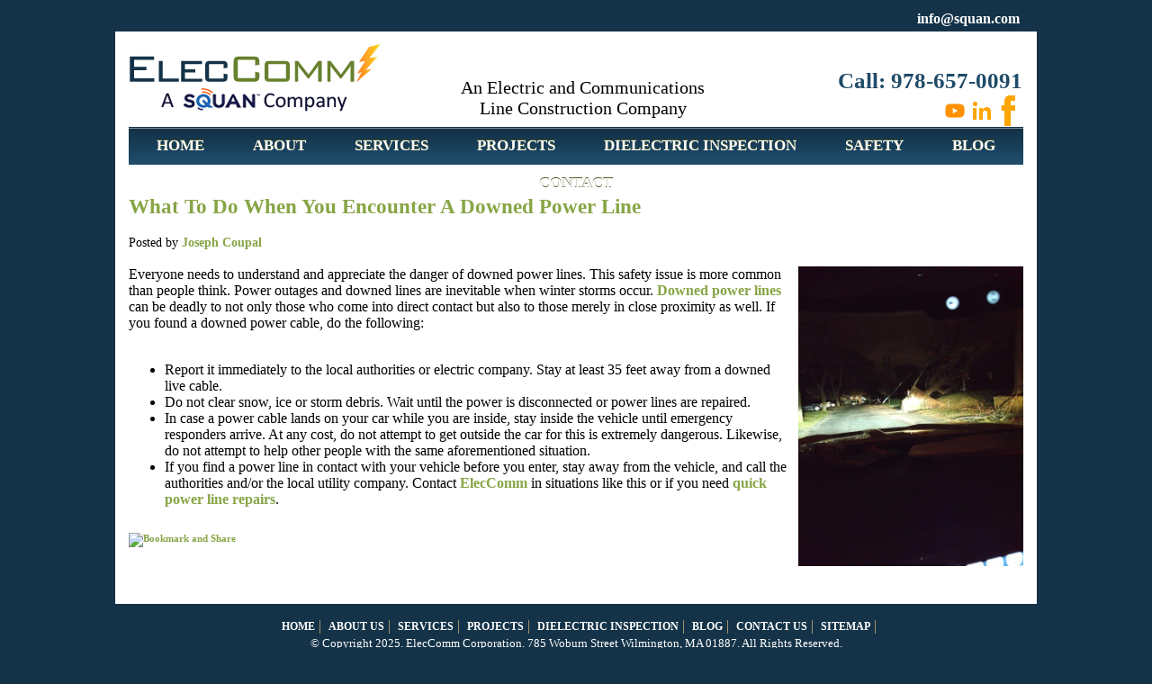

--- FILE ---
content_type: text/html; charset=utf-8
request_url: https://www.eleccommc.com/electric-and-communications-line-construction-blog/what-to-do-when-you-encounter-a-downed-power-line
body_size: 10926
content:
<!DOCTYPE html PUBLIC "-//W3C//DTD XHTML 1.0 Transitional//EN" "http://www.w3.org/TR/xhtml1/DTD/xhtml1-transitional.dtd">
<html lang="en-US" xmlns="http://www.w3.org/1999/xhtml">
    <!-- BC_OBNW -->
    <head>
 
<title>What To Do When You Encounter A Downed Power Line - Boston, MA</title>
        
<link href="/stylesheets/modulestylesheets.css" type="text/css" rel="StyleSheet" />
<script type="text/javascript">var jslang='EN';</script>

<!-- Google Tag Manager -->

<script>(function(w,d,s,l,i){w[l]=w[l]||[];w[l].push({'gtm.start':
new Date().getTime(),event:'gtm.js'});var f=d.getElementsByTagName(s)[0],
j=d.createElement(s),dl=l!='dataLayer'?'&l='+l:'';j.async=true;j.src=
'https://www.googletagmanager.com/gtm.js?id='+i+dl;f.parentNode.insertBefore(j,f);
})(window,document,'script','dataLayer','GTM-KRWDKQV');</script>
<!-- End Google Tag Manager -->

<link rel="stylesheet" href="/stylesheets/ecc3.css" type="text/css" media="all" />
<link type="text/css" rel="stylesheet" href="/stylesheets/new-rotating-image.css" />
<link rel="icon" type="/image/png" href="/images/favicon.ico" />

<script type="text/javascript" src="/js/galleria/galleria-1.2.6.min.js"></script>
<script src="/js/galleria/themes/classic/galleria.classic.min.js"></script>
<script type="text/javascript">
var g = jQuery.noConflict();
g(document).ready(function(){
        g("#galleryDummy").hide();
        var gallery = g("#galleryDummy img");
        g("#photoGallery").append(gallery);
    
        g("#photoGallery").galleria({
        width: 630,
        height: 400,
        transition: "fade",
        debug: false,
        autoplay: 4000
    });
});    
</script>
<script src="https://ajax.googleapis.com/ajax/libs/jquery/1.7.1/jquery.min.js"></script>        <!--<script type="text/javascript" src="http://apis.google.com/js/plusone.js"></script>

         <link href="https://plus.google.com/+Eleccommc" rel="publisher" />-->
     
 </head>
    <body>
        <!-- Google Tag Manager (noscript) -->
<noscript><iframe src="https://www.googletagmanager.com/ns.html?id=GTM-KRWDKQV"
height="0" width="0" style="display:none;visibility:hidden"></iframe></noscript>
<!-- End Google Tag Manager (noscript) -->
<div id="emailaddress"><a href="mailto:info@squan.com">info@squan.com</a></div>        <div id="bg">
        <div id="wrapper">
        <div id="header">
        <div id="logo"><a href="/index.htm"><img src="/images/ecc-new-logo.png" alt="ElecComm Corp Inc. Logo" title="ElecComm Corp Inc. Logo" /></a>
<div style="text-align: center; margin-top: -49px; margin-left: 30px; font-size: 20px;">An Electric and Communications<br />
Line Construction Company</div>
<div style="text-align: right; color: #204b69; font-size: 25px; font-weight: bold; margin-top: -56px; margin-right: -14px;">Call: 978-657-0091<br />
<table class="social-icons">
    <tbody>
        <tr>
            
            <td><a href="https://www.youtube.com/channel/UCJJiIYHioZSz1SDr6G1jOSw" target="_blank"><img alt="ELeccomm Corp Inc. Youtube" title="ELeccomm Corp Inc. Youtube" src="/images/yt-orange-logo.jpg" /></a> </td>
            <td><a href="https://www.linkedin.com/company/squan"><img alt="ELeccomm Corp Inc. LinkedIn" title="ELeccomm Corp Inc. LinkedIn" src="/images/linkedin-orange-logo.jpg" /></a></td>
            <td><a href="https://www.facebook.com/Squan.Construction" target="_blank"><img alt="ELeccomm Corp Inc. Facebook" title="ELeccomm Corp Inc. Facebook" src="/images/fb-orange-logo.jpg" /></a></td>
        </tr>
    </tbody>
</table>
</div>
<!--
<div style="float: right; margin-top: -48px; margin-right: -14px;">
<div style="text-align: right;"><a href="mailto:info@eleccommc.com" style="color: #a4be68;">info@eleccommc.com</a><br />
</div>
--></div>
        </div>
        <div id="nav"><script type="text/javascript" src="/CatalystScripts/Java_DynMenusSelectedCSS.js?vs=b323.r523850-phase1"></script>

<div id="cat_1530012_divs">
    <script type="text/javascript">
        var div = document.getElementById('cat_1530012_divs');
        var i = 0;
        var images = new Array();
    </script>
    <ul id="nav_1530012">
<li  id="1112949" class="s">
    <a id = "a1112949" href="/index.htm" >
    HOME
    </a>
</li>
<script>
    var customAttribute1112949 = JSON.parse('');
    var li1112949 = document.getElementById("1112949");
    var repeat = "";
    if(customAttribute1112949.repeatImage)
    {
        repeat = "repeat";
    }
    if(customAttribute1112949.width)
    {
        li1112949.style.width = customAttribute1112949.width+'px';
    }
    if(customAttribute1112949.height)
    {
        li1112949.style.height = customAttribute1112949.height+'px';
    }
    if(customAttribute1112949.rollOverCssClassName)
    {
        li1112949.setAttribute("onmouseover", 'this.className="'+customAttribute1112949.rollOverCssClassName+'"');
        li1112949.setAttribute("onmouseout", "this.className='s'");
    }
    if(customAttribute1112949.selectedCssClassName)
    {
        li1112949.setAttribute("selcss", customAttribute1112949.selectedCssClassName);
    }
    var a1112949 = document.getElementById("a1112949");
    if(customAttribute1112949.selectedImage)
    {
        a1112949.setAttribute("selimg", customAttribute1112949.selectedImage);
        images.push(customAttribute1112949.selectedImage);
    }
    if(customAttribute1112949.image)
    {
        a1112949.style.background = 'url(' + customAttribute1112949.image + ') ' + repeat;
        a1112949.setAttribute("onmouseout", "this.style.background='url(" + customAttribute1112949.image + ") " + repeat + "';");
        images.push(customAttribute1112949.image);
    }
    if(customAttribute1112949.rollOverImage)
    {
        a1112949.setAttribute("onmouseover", "this.style.background='url(" + customAttribute1112949.rollOverImage + ") " + repeat + "';");
        images.push(customAttribute1112949.rollOverImage);
    }
</script><li  id="1112950" class="s">
    <a id = "a1112950" href="/about-us.htm" >
    ABOUT
    </a>
    <ul id="navsub_1530012_1112950">
<li  id="1133057" class="submenu">
    <a id = "a1133057" href="/about-us.htm" >
    About ElecComm
    </a>
</li>
<script>
    var customAttribute1133057 = JSON.parse('{"image":null,"rollOverImage":null,"selectedImage":null,"rollOverCssClassName":"","selectedCssClassName":"","width":null,"height":null,"order":1,"htmlId":"","repeatImage":false}');
    var li1133057 = document.getElementById("1133057");
    var repeat = "";
    if(customAttribute1133057.repeatImage)
    {
        repeat = "repeat";
    }
    if(customAttribute1133057.width)
    {
        li1133057.style.width = customAttribute1133057.width+'px';
    }
    if(customAttribute1133057.height)
    {
        li1133057.style.height = customAttribute1133057.height+'px';
    }
    if(customAttribute1133057.rollOverCssClassName)
    {
        li1133057.setAttribute("onmouseover", 'this.className="'+customAttribute1133057.rollOverCssClassName+'"');
        li1133057.setAttribute("onmouseout", "this.className='submenu'");
    }
    if(customAttribute1133057.selectedCssClassName)
    {
        li1133057.setAttribute("selcss", customAttribute1133057.selectedCssClassName);
    }
    var a1133057 = document.getElementById("a1133057");
    if(customAttribute1133057.selectedImage)
    {
        a1133057.setAttribute("selimg", customAttribute1133057.selectedImage);
        images.push(customAttribute1133057.selectedImage);
    }
    if(customAttribute1133057.image)
    {
        a1133057.style.background = 'url(' + customAttribute1133057.image + ') ' + repeat;
        a1133057.setAttribute("onmouseout", "this.style.background='url(" + customAttribute1133057.image + ") " + repeat + "';");
        images.push(customAttribute1133057.image);
    }
    if(customAttribute1133057.rollOverImage)
    {
        a1133057.setAttribute("onmouseover", "this.style.background='url(" + customAttribute1133057.rollOverImage + ") " + repeat + "';");
        images.push(customAttribute1133057.rollOverImage);
    }
</script><li  id="1146010" class="submenu">
    <a id = "a1146010" href="/careers.htm" >
    Careers
    </a>
</li>
<script>
    var customAttribute1146010 = JSON.parse('{"image":null,"rollOverImage":null,"selectedImage":null,"rollOverCssClassName":"","selectedCssClassName":"","width":null,"height":null,"order":3,"htmlId":"","repeatImage":false}');
    var li1146010 = document.getElementById("1146010");
    var repeat = "";
    if(customAttribute1146010.repeatImage)
    {
        repeat = "repeat";
    }
    if(customAttribute1146010.width)
    {
        li1146010.style.width = customAttribute1146010.width+'px';
    }
    if(customAttribute1146010.height)
    {
        li1146010.style.height = customAttribute1146010.height+'px';
    }
    if(customAttribute1146010.rollOverCssClassName)
    {
        li1146010.setAttribute("onmouseover", 'this.className="'+customAttribute1146010.rollOverCssClassName+'"');
        li1146010.setAttribute("onmouseout", "this.className='submenu'");
    }
    if(customAttribute1146010.selectedCssClassName)
    {
        li1146010.setAttribute("selcss", customAttribute1146010.selectedCssClassName);
    }
    var a1146010 = document.getElementById("a1146010");
    if(customAttribute1146010.selectedImage)
    {
        a1146010.setAttribute("selimg", customAttribute1146010.selectedImage);
        images.push(customAttribute1146010.selectedImage);
    }
    if(customAttribute1146010.image)
    {
        a1146010.style.background = 'url(' + customAttribute1146010.image + ') ' + repeat;
        a1146010.setAttribute("onmouseout", "this.style.background='url(" + customAttribute1146010.image + ") " + repeat + "';");
        images.push(customAttribute1146010.image);
    }
    if(customAttribute1146010.rollOverImage)
    {
        a1146010.setAttribute("onmouseover", "this.style.background='url(" + customAttribute1146010.rollOverImage + ") " + repeat + "';");
        images.push(customAttribute1146010.rollOverImage);
    }
</script><li  id="1121089" class="submenu">
    <a id = "a1121089" href="/news.htm" >
    News
    </a>
</li>
<script>
    var customAttribute1121089 = JSON.parse('{"image":null,"rollOverImage":null,"selectedImage":null,"rollOverCssClassName":"","selectedCssClassName":"","width":null,"height":null,"order":4,"htmlId":"","repeatImage":false}');
    var li1121089 = document.getElementById("1121089");
    var repeat = "";
    if(customAttribute1121089.repeatImage)
    {
        repeat = "repeat";
    }
    if(customAttribute1121089.width)
    {
        li1121089.style.width = customAttribute1121089.width+'px';
    }
    if(customAttribute1121089.height)
    {
        li1121089.style.height = customAttribute1121089.height+'px';
    }
    if(customAttribute1121089.rollOverCssClassName)
    {
        li1121089.setAttribute("onmouseover", 'this.className="'+customAttribute1121089.rollOverCssClassName+'"');
        li1121089.setAttribute("onmouseout", "this.className='submenu'");
    }
    if(customAttribute1121089.selectedCssClassName)
    {
        li1121089.setAttribute("selcss", customAttribute1121089.selectedCssClassName);
    }
    var a1121089 = document.getElementById("a1121089");
    if(customAttribute1121089.selectedImage)
    {
        a1121089.setAttribute("selimg", customAttribute1121089.selectedImage);
        images.push(customAttribute1121089.selectedImage);
    }
    if(customAttribute1121089.image)
    {
        a1121089.style.background = 'url(' + customAttribute1121089.image + ') ' + repeat;
        a1121089.setAttribute("onmouseout", "this.style.background='url(" + customAttribute1121089.image + ") " + repeat + "';");
        images.push(customAttribute1121089.image);
    }
    if(customAttribute1121089.rollOverImage)
    {
        a1121089.setAttribute("onmouseover", "this.style.background='url(" + customAttribute1121089.rollOverImage + ") " + repeat + "';");
        images.push(customAttribute1121089.rollOverImage);
    }
</script><li  id="1165500" class="submenu">
    <a id = "a1165500" href="/testimonials.htm" >
    Testimonials
    </a>
</li>
<script>
    var customAttribute1165500 = JSON.parse('{"image":null,"rollOverImage":null,"selectedImage":null,"rollOverCssClassName":"","selectedCssClassName":"","width":null,"height":null,"order":5,"htmlId":"","repeatImage":false}');
    var li1165500 = document.getElementById("1165500");
    var repeat = "";
    if(customAttribute1165500.repeatImage)
    {
        repeat = "repeat";
    }
    if(customAttribute1165500.width)
    {
        li1165500.style.width = customAttribute1165500.width+'px';
    }
    if(customAttribute1165500.height)
    {
        li1165500.style.height = customAttribute1165500.height+'px';
    }
    if(customAttribute1165500.rollOverCssClassName)
    {
        li1165500.setAttribute("onmouseover", 'this.className="'+customAttribute1165500.rollOverCssClassName+'"');
        li1165500.setAttribute("onmouseout", "this.className='submenu'");
    }
    if(customAttribute1165500.selectedCssClassName)
    {
        li1165500.setAttribute("selcss", customAttribute1165500.selectedCssClassName);
    }
    var a1165500 = document.getElementById("a1165500");
    if(customAttribute1165500.selectedImage)
    {
        a1165500.setAttribute("selimg", customAttribute1165500.selectedImage);
        images.push(customAttribute1165500.selectedImage);
    }
    if(customAttribute1165500.image)
    {
        a1165500.style.background = 'url(' + customAttribute1165500.image + ') ' + repeat;
        a1165500.setAttribute("onmouseout", "this.style.background='url(" + customAttribute1165500.image + ") " + repeat + "';");
        images.push(customAttribute1165500.image);
    }
    if(customAttribute1165500.rollOverImage)
    {
        a1165500.setAttribute("onmouseover", "this.style.background='url(" + customAttribute1165500.rollOverImage + ") " + repeat + "';");
        images.push(customAttribute1165500.rollOverImage);
    }
</script><li  id="1395326" class="">
    <a id = "a1395326" href="/case-studies.htm" >
    Case Studies
    </a>
</li>
<script>
    var customAttribute1395326 = JSON.parse('{"image":null,"rollOverImage":null,"selectedImage":null,"rollOverCssClassName":null,"selectedCssClassName":null,"width":null,"height":null,"order":6,"htmlId":null,"repeatImage":false}');
    var li1395326 = document.getElementById("1395326");
    var repeat = "";
    if(customAttribute1395326.repeatImage)
    {
        repeat = "repeat";
    }
    if(customAttribute1395326.width)
    {
        li1395326.style.width = customAttribute1395326.width+'px';
    }
    if(customAttribute1395326.height)
    {
        li1395326.style.height = customAttribute1395326.height+'px';
    }
    if(customAttribute1395326.rollOverCssClassName)
    {
        li1395326.setAttribute("onmouseover", 'this.className="'+customAttribute1395326.rollOverCssClassName+'"');
        li1395326.setAttribute("onmouseout", "this.className=''");
    }
    if(customAttribute1395326.selectedCssClassName)
    {
        li1395326.setAttribute("selcss", customAttribute1395326.selectedCssClassName);
    }
    var a1395326 = document.getElementById("a1395326");
    if(customAttribute1395326.selectedImage)
    {
        a1395326.setAttribute("selimg", customAttribute1395326.selectedImage);
        images.push(customAttribute1395326.selectedImage);
    }
    if(customAttribute1395326.image)
    {
        a1395326.style.background = 'url(' + customAttribute1395326.image + ') ' + repeat;
        a1395326.setAttribute("onmouseout", "this.style.background='url(" + customAttribute1395326.image + ") " + repeat + "';");
        images.push(customAttribute1395326.image);
    }
    if(customAttribute1395326.rollOverImage)
    {
        a1395326.setAttribute("onmouseover", "this.style.background='url(" + customAttribute1395326.rollOverImage + ") " + repeat + "';");
        images.push(customAttribute1395326.rollOverImage);
    }
</script><li  id="1396871" class="">
    <a id = "a1396871" href="/vehicle-fleet.htm" >
    Vehicle Fleet
    </a>
</li>
<script>
    var customAttribute1396871 = JSON.parse('{"image":null,"rollOverImage":null,"selectedImage":null,"rollOverCssClassName":null,"selectedCssClassName":null,"width":null,"height":null,"order":7,"htmlId":null,"repeatImage":false}');
    var li1396871 = document.getElementById("1396871");
    var repeat = "";
    if(customAttribute1396871.repeatImage)
    {
        repeat = "repeat";
    }
    if(customAttribute1396871.width)
    {
        li1396871.style.width = customAttribute1396871.width+'px';
    }
    if(customAttribute1396871.height)
    {
        li1396871.style.height = customAttribute1396871.height+'px';
    }
    if(customAttribute1396871.rollOverCssClassName)
    {
        li1396871.setAttribute("onmouseover", 'this.className="'+customAttribute1396871.rollOverCssClassName+'"');
        li1396871.setAttribute("onmouseout", "this.className=''");
    }
    if(customAttribute1396871.selectedCssClassName)
    {
        li1396871.setAttribute("selcss", customAttribute1396871.selectedCssClassName);
    }
    var a1396871 = document.getElementById("a1396871");
    if(customAttribute1396871.selectedImage)
    {
        a1396871.setAttribute("selimg", customAttribute1396871.selectedImage);
        images.push(customAttribute1396871.selectedImage);
    }
    if(customAttribute1396871.image)
    {
        a1396871.style.background = 'url(' + customAttribute1396871.image + ') ' + repeat;
        a1396871.setAttribute("onmouseout", "this.style.background='url(" + customAttribute1396871.image + ") " + repeat + "';");
        images.push(customAttribute1396871.image);
    }
    if(customAttribute1396871.rollOverImage)
    {
        a1396871.setAttribute("onmouseover", "this.style.background='url(" + customAttribute1396871.rollOverImage + ") " + repeat + "';");
        images.push(customAttribute1396871.rollOverImage);
    }
</script>    </ul>
</li>
<script>
    var customAttribute1396871 = JSON.parse('{"image":null,"rollOverImage":null,"selectedImage":null,"rollOverCssClassName":null,"selectedCssClassName":null,"width":null,"height":null,"order":7,"htmlId":null,"repeatImage":false}');
    var li1396871 = document.getElementById("1396871");
    var repeat = "";
    if(customAttribute1396871.repeatImage)
    {
        repeat = "repeat";
    }
    if(customAttribute1396871.width)
    {
        li1396871.style.width = customAttribute1396871.width+'px';
    }
    if(customAttribute1396871.height)
    {
        li1396871.style.height = customAttribute1396871.height+'px';
    }
    if(customAttribute1396871.rollOverCssClassName)
    {
        li1396871.setAttribute("onmouseover", 'this.className="'+customAttribute1396871.rollOverCssClassName+'"');
        li1396871.setAttribute("onmouseout", "this.className=''");
    }
    if(customAttribute1396871.selectedCssClassName)
    {
        li1396871.setAttribute("selcss", customAttribute1396871.selectedCssClassName);
    }
    var a1396871 = document.getElementById("a1396871");
    if(customAttribute1396871.selectedImage)
    {
        a1396871.setAttribute("selimg", customAttribute1396871.selectedImage);
        images.push(customAttribute1396871.selectedImage);
    }
    if(customAttribute1396871.image)
    {
        a1396871.style.background = 'url(' + customAttribute1396871.image + ') ' + repeat;
        a1396871.setAttribute("onmouseout", "this.style.background='url(" + customAttribute1396871.image + ") " + repeat + "';");
        images.push(customAttribute1396871.image);
    }
    if(customAttribute1396871.rollOverImage)
    {
        a1396871.setAttribute("onmouseover", "this.style.background='url(" + customAttribute1396871.rollOverImage + ") " + repeat + "';");
        images.push(customAttribute1396871.rollOverImage);
    }
</script><li  id="1112951" class="s">
    <a id = "a1112951" href="" >
    SERVICES
    </a>
    <ul id="navsub_1530012_1112951">
<li  id="1114407" class="submenu">
    <a id = "a1114407" href="/hvoltage.htm" >
    Underground High Voltage Cable
    </a>
</li>
<script>
    var customAttribute1114407 = JSON.parse('{"image":null,"rollOverImage":null,"selectedImage":null,"rollOverCssClassName":"","selectedCssClassName":"","width":null,"height":null,"order":1,"htmlId":"","repeatImage":false}');
    var li1114407 = document.getElementById("1114407");
    var repeat = "";
    if(customAttribute1114407.repeatImage)
    {
        repeat = "repeat";
    }
    if(customAttribute1114407.width)
    {
        li1114407.style.width = customAttribute1114407.width+'px';
    }
    if(customAttribute1114407.height)
    {
        li1114407.style.height = customAttribute1114407.height+'px';
    }
    if(customAttribute1114407.rollOverCssClassName)
    {
        li1114407.setAttribute("onmouseover", 'this.className="'+customAttribute1114407.rollOverCssClassName+'"');
        li1114407.setAttribute("onmouseout", "this.className='submenu'");
    }
    if(customAttribute1114407.selectedCssClassName)
    {
        li1114407.setAttribute("selcss", customAttribute1114407.selectedCssClassName);
    }
    var a1114407 = document.getElementById("a1114407");
    if(customAttribute1114407.selectedImage)
    {
        a1114407.setAttribute("selimg", customAttribute1114407.selectedImage);
        images.push(customAttribute1114407.selectedImage);
    }
    if(customAttribute1114407.image)
    {
        a1114407.style.background = 'url(' + customAttribute1114407.image + ') ' + repeat;
        a1114407.setAttribute("onmouseout", "this.style.background='url(" + customAttribute1114407.image + ") " + repeat + "';");
        images.push(customAttribute1114407.image);
    }
    if(customAttribute1114407.rollOverImage)
    {
        a1114407.setAttribute("onmouseover", "this.style.background='url(" + customAttribute1114407.rollOverImage + ") " + repeat + "';");
        images.push(customAttribute1114407.rollOverImage);
    }
</script><li  id="1114408" class="submenu">
    <a id = "a1114408" href="/telecommunication-networks.htm" >
    Telecommunication Networks
    </a>
</li>
<script>
    var customAttribute1114408 = JSON.parse('{"image":null,"rollOverImage":null,"selectedImage":null,"rollOverCssClassName":"","selectedCssClassName":"","width":null,"height":null,"order":2,"htmlId":"","repeatImage":false}');
    var li1114408 = document.getElementById("1114408");
    var repeat = "";
    if(customAttribute1114408.repeatImage)
    {
        repeat = "repeat";
    }
    if(customAttribute1114408.width)
    {
        li1114408.style.width = customAttribute1114408.width+'px';
    }
    if(customAttribute1114408.height)
    {
        li1114408.style.height = customAttribute1114408.height+'px';
    }
    if(customAttribute1114408.rollOverCssClassName)
    {
        li1114408.setAttribute("onmouseover", 'this.className="'+customAttribute1114408.rollOverCssClassName+'"');
        li1114408.setAttribute("onmouseout", "this.className='submenu'");
    }
    if(customAttribute1114408.selectedCssClassName)
    {
        li1114408.setAttribute("selcss", customAttribute1114408.selectedCssClassName);
    }
    var a1114408 = document.getElementById("a1114408");
    if(customAttribute1114408.selectedImage)
    {
        a1114408.setAttribute("selimg", customAttribute1114408.selectedImage);
        images.push(customAttribute1114408.selectedImage);
    }
    if(customAttribute1114408.image)
    {
        a1114408.style.background = 'url(' + customAttribute1114408.image + ') ' + repeat;
        a1114408.setAttribute("onmouseout", "this.style.background='url(" + customAttribute1114408.image + ") " + repeat + "';");
        images.push(customAttribute1114408.image);
    }
    if(customAttribute1114408.rollOverImage)
    {
        a1114408.setAttribute("onmouseover", "this.style.background='url(" + customAttribute1114408.rollOverImage + ") " + repeat + "';");
        images.push(customAttribute1114408.rollOverImage);
    }
</script><li  id="1129344" class="submenu">
    <a id = "a1129344" href="/storm-response.htm" >
    Storm Response/Overhead
    </a>
</li>
<script>
    var customAttribute1129344 = JSON.parse('{"image":null,"rollOverImage":null,"selectedImage":null,"rollOverCssClassName":"","selectedCssClassName":"","width":null,"height":null,"order":5,"htmlId":"","repeatImage":false}');
    var li1129344 = document.getElementById("1129344");
    var repeat = "";
    if(customAttribute1129344.repeatImage)
    {
        repeat = "repeat";
    }
    if(customAttribute1129344.width)
    {
        li1129344.style.width = customAttribute1129344.width+'px';
    }
    if(customAttribute1129344.height)
    {
        li1129344.style.height = customAttribute1129344.height+'px';
    }
    if(customAttribute1129344.rollOverCssClassName)
    {
        li1129344.setAttribute("onmouseover", 'this.className="'+customAttribute1129344.rollOverCssClassName+'"');
        li1129344.setAttribute("onmouseout", "this.className='submenu'");
    }
    if(customAttribute1129344.selectedCssClassName)
    {
        li1129344.setAttribute("selcss", customAttribute1129344.selectedCssClassName);
    }
    var a1129344 = document.getElementById("a1129344");
    if(customAttribute1129344.selectedImage)
    {
        a1129344.setAttribute("selimg", customAttribute1129344.selectedImage);
        images.push(customAttribute1129344.selectedImage);
    }
    if(customAttribute1129344.image)
    {
        a1129344.style.background = 'url(' + customAttribute1129344.image + ') ' + repeat;
        a1129344.setAttribute("onmouseout", "this.style.background='url(" + customAttribute1129344.image + ") " + repeat + "';");
        images.push(customAttribute1129344.image);
    }
    if(customAttribute1129344.rollOverImage)
    {
        a1129344.setAttribute("onmouseover", "this.style.background='url(" + customAttribute1129344.rollOverImage + ") " + repeat + "';");
        images.push(customAttribute1129344.rollOverImage);
    }
</script><li  id="1114613" class="submenu">
    <a id = "a1114613" href="/golf-course-poles-and-netting.htm" >
    Golf Course Poles and Netting
    </a>
</li>
<script>
    var customAttribute1114613 = JSON.parse('{"image":null,"rollOverImage":null,"selectedImage":null,"rollOverCssClassName":"","selectedCssClassName":"","width":null,"height":null,"order":8,"htmlId":"","repeatImage":false}');
    var li1114613 = document.getElementById("1114613");
    var repeat = "";
    if(customAttribute1114613.repeatImage)
    {
        repeat = "repeat";
    }
    if(customAttribute1114613.width)
    {
        li1114613.style.width = customAttribute1114613.width+'px';
    }
    if(customAttribute1114613.height)
    {
        li1114613.style.height = customAttribute1114613.height+'px';
    }
    if(customAttribute1114613.rollOverCssClassName)
    {
        li1114613.setAttribute("onmouseover", 'this.className="'+customAttribute1114613.rollOverCssClassName+'"');
        li1114613.setAttribute("onmouseout", "this.className='submenu'");
    }
    if(customAttribute1114613.selectedCssClassName)
    {
        li1114613.setAttribute("selcss", customAttribute1114613.selectedCssClassName);
    }
    var a1114613 = document.getElementById("a1114613");
    if(customAttribute1114613.selectedImage)
    {
        a1114613.setAttribute("selimg", customAttribute1114613.selectedImage);
        images.push(customAttribute1114613.selectedImage);
    }
    if(customAttribute1114613.image)
    {
        a1114613.style.background = 'url(' + customAttribute1114613.image + ') ' + repeat;
        a1114613.setAttribute("onmouseout", "this.style.background='url(" + customAttribute1114613.image + ") " + repeat + "';");
        images.push(customAttribute1114613.image);
    }
    if(customAttribute1114613.rollOverImage)
    {
        a1114613.setAttribute("onmouseover", "this.style.background='url(" + customAttribute1114613.rollOverImage + ") " + repeat + "';");
        images.push(customAttribute1114613.rollOverImage);
    }
</script>    </ul>
</li>
<script>
    var customAttribute1114613 = JSON.parse('{"image":null,"rollOverImage":null,"selectedImage":null,"rollOverCssClassName":"","selectedCssClassName":"","width":null,"height":null,"order":8,"htmlId":"","repeatImage":false}');
    var li1114613 = document.getElementById("1114613");
    var repeat = "";
    if(customAttribute1114613.repeatImage)
    {
        repeat = "repeat";
    }
    if(customAttribute1114613.width)
    {
        li1114613.style.width = customAttribute1114613.width+'px';
    }
    if(customAttribute1114613.height)
    {
        li1114613.style.height = customAttribute1114613.height+'px';
    }
    if(customAttribute1114613.rollOverCssClassName)
    {
        li1114613.setAttribute("onmouseover", 'this.className="'+customAttribute1114613.rollOverCssClassName+'"');
        li1114613.setAttribute("onmouseout", "this.className='submenu'");
    }
    if(customAttribute1114613.selectedCssClassName)
    {
        li1114613.setAttribute("selcss", customAttribute1114613.selectedCssClassName);
    }
    var a1114613 = document.getElementById("a1114613");
    if(customAttribute1114613.selectedImage)
    {
        a1114613.setAttribute("selimg", customAttribute1114613.selectedImage);
        images.push(customAttribute1114613.selectedImage);
    }
    if(customAttribute1114613.image)
    {
        a1114613.style.background = 'url(' + customAttribute1114613.image + ') ' + repeat;
        a1114613.setAttribute("onmouseout", "this.style.background='url(" + customAttribute1114613.image + ") " + repeat + "';");
        images.push(customAttribute1114613.image);
    }
    if(customAttribute1114613.rollOverImage)
    {
        a1114613.setAttribute("onmouseover", "this.style.background='url(" + customAttribute1114613.rollOverImage + ") " + repeat + "';");
        images.push(customAttribute1114613.rollOverImage);
    }
</script><li  id="1121105" class="s">
    <a id = "a1121105" href="#" >
    PROJECTS
    </a>
    <ul id="navsub_1530012_1121105">
<li  id="1392104" class="submenu">
    <a id = "a1392104" href="/overhead-and-underground-projects.htm" >
    Communications Projects
    </a>
</li>
<script>
    var customAttribute1392104 = JSON.parse('{"image":null,"rollOverImage":null,"selectedImage":null,"rollOverCssClassName":"","selectedCssClassName":"","width":null,"height":null,"order":1,"htmlId":"","repeatImage":false}');
    var li1392104 = document.getElementById("1392104");
    var repeat = "";
    if(customAttribute1392104.repeatImage)
    {
        repeat = "repeat";
    }
    if(customAttribute1392104.width)
    {
        li1392104.style.width = customAttribute1392104.width+'px';
    }
    if(customAttribute1392104.height)
    {
        li1392104.style.height = customAttribute1392104.height+'px';
    }
    if(customAttribute1392104.rollOverCssClassName)
    {
        li1392104.setAttribute("onmouseover", 'this.className="'+customAttribute1392104.rollOverCssClassName+'"');
        li1392104.setAttribute("onmouseout", "this.className='submenu'");
    }
    if(customAttribute1392104.selectedCssClassName)
    {
        li1392104.setAttribute("selcss", customAttribute1392104.selectedCssClassName);
    }
    var a1392104 = document.getElementById("a1392104");
    if(customAttribute1392104.selectedImage)
    {
        a1392104.setAttribute("selimg", customAttribute1392104.selectedImage);
        images.push(customAttribute1392104.selectedImage);
    }
    if(customAttribute1392104.image)
    {
        a1392104.style.background = 'url(' + customAttribute1392104.image + ') ' + repeat;
        a1392104.setAttribute("onmouseout", "this.style.background='url(" + customAttribute1392104.image + ") " + repeat + "';");
        images.push(customAttribute1392104.image);
    }
    if(customAttribute1392104.rollOverImage)
    {
        a1392104.setAttribute("onmouseover", "this.style.background='url(" + customAttribute1392104.rollOverImage + ") " + repeat + "';");
        images.push(customAttribute1392104.rollOverImage);
    }
</script><li  id="1392229" class="submenu">
    <a id = "a1392229" href="/underground-electric-projects.htm" >
    Underground Electric Projects
    </a>
</li>
<script>
    var customAttribute1392229 = JSON.parse('{"image":null,"rollOverImage":null,"selectedImage":null,"rollOverCssClassName":"","selectedCssClassName":"","width":null,"height":null,"order":2,"htmlId":"","repeatImage":false}');
    var li1392229 = document.getElementById("1392229");
    var repeat = "";
    if(customAttribute1392229.repeatImage)
    {
        repeat = "repeat";
    }
    if(customAttribute1392229.width)
    {
        li1392229.style.width = customAttribute1392229.width+'px';
    }
    if(customAttribute1392229.height)
    {
        li1392229.style.height = customAttribute1392229.height+'px';
    }
    if(customAttribute1392229.rollOverCssClassName)
    {
        li1392229.setAttribute("onmouseover", 'this.className="'+customAttribute1392229.rollOverCssClassName+'"');
        li1392229.setAttribute("onmouseout", "this.className='submenu'");
    }
    if(customAttribute1392229.selectedCssClassName)
    {
        li1392229.setAttribute("selcss", customAttribute1392229.selectedCssClassName);
    }
    var a1392229 = document.getElementById("a1392229");
    if(customAttribute1392229.selectedImage)
    {
        a1392229.setAttribute("selimg", customAttribute1392229.selectedImage);
        images.push(customAttribute1392229.selectedImage);
    }
    if(customAttribute1392229.image)
    {
        a1392229.style.background = 'url(' + customAttribute1392229.image + ') ' + repeat;
        a1392229.setAttribute("onmouseout", "this.style.background='url(" + customAttribute1392229.image + ") " + repeat + "';");
        images.push(customAttribute1392229.image);
    }
    if(customAttribute1392229.rollOverImage)
    {
        a1392229.setAttribute("onmouseover", "this.style.background='url(" + customAttribute1392229.rollOverImage + ") " + repeat + "';");
        images.push(customAttribute1392229.rollOverImage);
    }
</script>    </ul>
</li>
<script>
    var customAttribute1392229 = JSON.parse('{"image":null,"rollOverImage":null,"selectedImage":null,"rollOverCssClassName":"","selectedCssClassName":"","width":null,"height":null,"order":2,"htmlId":"","repeatImage":false}');
    var li1392229 = document.getElementById("1392229");
    var repeat = "";
    if(customAttribute1392229.repeatImage)
    {
        repeat = "repeat";
    }
    if(customAttribute1392229.width)
    {
        li1392229.style.width = customAttribute1392229.width+'px';
    }
    if(customAttribute1392229.height)
    {
        li1392229.style.height = customAttribute1392229.height+'px';
    }
    if(customAttribute1392229.rollOverCssClassName)
    {
        li1392229.setAttribute("onmouseover", 'this.className="'+customAttribute1392229.rollOverCssClassName+'"');
        li1392229.setAttribute("onmouseout", "this.className='submenu'");
    }
    if(customAttribute1392229.selectedCssClassName)
    {
        li1392229.setAttribute("selcss", customAttribute1392229.selectedCssClassName);
    }
    var a1392229 = document.getElementById("a1392229");
    if(customAttribute1392229.selectedImage)
    {
        a1392229.setAttribute("selimg", customAttribute1392229.selectedImage);
        images.push(customAttribute1392229.selectedImage);
    }
    if(customAttribute1392229.image)
    {
        a1392229.style.background = 'url(' + customAttribute1392229.image + ') ' + repeat;
        a1392229.setAttribute("onmouseout", "this.style.background='url(" + customAttribute1392229.image + ") " + repeat + "';");
        images.push(customAttribute1392229.image);
    }
    if(customAttribute1392229.rollOverImage)
    {
        a1392229.setAttribute("onmouseover", "this.style.background='url(" + customAttribute1392229.rollOverImage + ") " + repeat + "';");
        images.push(customAttribute1392229.rollOverImage);
    }
</script><li  id="1133003" class="s">
    <a id = "a1133003" href="http://www.etscert.com/ets/dielectric-testing.htm" target="_blank">
    DIELECTRIC INSPECTION
    </a>
</li>
<script>
    var customAttribute1133003 = JSON.parse('');
    var li1133003 = document.getElementById("1133003");
    var repeat = "";
    if(customAttribute1133003.repeatImage)
    {
        repeat = "repeat";
    }
    if(customAttribute1133003.width)
    {
        li1133003.style.width = customAttribute1133003.width+'px';
    }
    if(customAttribute1133003.height)
    {
        li1133003.style.height = customAttribute1133003.height+'px';
    }
    if(customAttribute1133003.rollOverCssClassName)
    {
        li1133003.setAttribute("onmouseover", 'this.className="'+customAttribute1133003.rollOverCssClassName+'"');
        li1133003.setAttribute("onmouseout", "this.className='s'");
    }
    if(customAttribute1133003.selectedCssClassName)
    {
        li1133003.setAttribute("selcss", customAttribute1133003.selectedCssClassName);
    }
    var a1133003 = document.getElementById("a1133003");
    if(customAttribute1133003.selectedImage)
    {
        a1133003.setAttribute("selimg", customAttribute1133003.selectedImage);
        images.push(customAttribute1133003.selectedImage);
    }
    if(customAttribute1133003.image)
    {
        a1133003.style.background = 'url(' + customAttribute1133003.image + ') ' + repeat;
        a1133003.setAttribute("onmouseout", "this.style.background='url(" + customAttribute1133003.image + ") " + repeat + "';");
        images.push(customAttribute1133003.image);
    }
    if(customAttribute1133003.rollOverImage)
    {
        a1133003.setAttribute("onmouseover", "this.style.background='url(" + customAttribute1133003.rollOverImage + ") " + repeat + "';");
        images.push(customAttribute1133003.rollOverImage);
    }
</script><li  id="1135847" class="s">
    <a id = "a1135847" href="/safety-and-health.htm" >
    SAFETY
    </a>
</li>
<script>
    var customAttribute1135847 = JSON.parse('');
    var li1135847 = document.getElementById("1135847");
    var repeat = "";
    if(customAttribute1135847.repeatImage)
    {
        repeat = "repeat";
    }
    if(customAttribute1135847.width)
    {
        li1135847.style.width = customAttribute1135847.width+'px';
    }
    if(customAttribute1135847.height)
    {
        li1135847.style.height = customAttribute1135847.height+'px';
    }
    if(customAttribute1135847.rollOverCssClassName)
    {
        li1135847.setAttribute("onmouseover", 'this.className="'+customAttribute1135847.rollOverCssClassName+'"');
        li1135847.setAttribute("onmouseout", "this.className='s'");
    }
    if(customAttribute1135847.selectedCssClassName)
    {
        li1135847.setAttribute("selcss", customAttribute1135847.selectedCssClassName);
    }
    var a1135847 = document.getElementById("a1135847");
    if(customAttribute1135847.selectedImage)
    {
        a1135847.setAttribute("selimg", customAttribute1135847.selectedImage);
        images.push(customAttribute1135847.selectedImage);
    }
    if(customAttribute1135847.image)
    {
        a1135847.style.background = 'url(' + customAttribute1135847.image + ') ' + repeat;
        a1135847.setAttribute("onmouseout", "this.style.background='url(" + customAttribute1135847.image + ") " + repeat + "';");
        images.push(customAttribute1135847.image);
    }
    if(customAttribute1135847.rollOverImage)
    {
        a1135847.setAttribute("onmouseover", "this.style.background='url(" + customAttribute1135847.rollOverImage + ") " + repeat + "';");
        images.push(customAttribute1135847.rollOverImage);
    }
</script><li  id="1112952" class="s">
    <a id = "a1112952" href="/electric-and-communications-line-construction-blog" >
    BLOG
    </a>
</li>
<script>
    var customAttribute1112952 = JSON.parse('');
    var li1112952 = document.getElementById("1112952");
    var repeat = "";
    if(customAttribute1112952.repeatImage)
    {
        repeat = "repeat";
    }
    if(customAttribute1112952.width)
    {
        li1112952.style.width = customAttribute1112952.width+'px';
    }
    if(customAttribute1112952.height)
    {
        li1112952.style.height = customAttribute1112952.height+'px';
    }
    if(customAttribute1112952.rollOverCssClassName)
    {
        li1112952.setAttribute("onmouseover", 'this.className="'+customAttribute1112952.rollOverCssClassName+'"');
        li1112952.setAttribute("onmouseout", "this.className='s'");
    }
    if(customAttribute1112952.selectedCssClassName)
    {
        li1112952.setAttribute("selcss", customAttribute1112952.selectedCssClassName);
    }
    var a1112952 = document.getElementById("a1112952");
    if(customAttribute1112952.selectedImage)
    {
        a1112952.setAttribute("selimg", customAttribute1112952.selectedImage);
        images.push(customAttribute1112952.selectedImage);
    }
    if(customAttribute1112952.image)
    {
        a1112952.style.background = 'url(' + customAttribute1112952.image + ') ' + repeat;
        a1112952.setAttribute("onmouseout", "this.style.background='url(" + customAttribute1112952.image + ") " + repeat + "';");
        images.push(customAttribute1112952.image);
    }
    if(customAttribute1112952.rollOverImage)
    {
        a1112952.setAttribute("onmouseover", "this.style.background='url(" + customAttribute1112952.rollOverImage + ") " + repeat + "';");
        images.push(customAttribute1112952.rollOverImage);
    }
</script><li  id="1112953" class="s">
    <a id = "a1112953" href="/contact-us.htm" >
    CONTACT
    </a>
</li>
<script>
    var customAttribute1112953 = JSON.parse('');
    var li1112953 = document.getElementById("1112953");
    var repeat = "";
    if(customAttribute1112953.repeatImage)
    {
        repeat = "repeat";
    }
    if(customAttribute1112953.width)
    {
        li1112953.style.width = customAttribute1112953.width+'px';
    }
    if(customAttribute1112953.height)
    {
        li1112953.style.height = customAttribute1112953.height+'px';
    }
    if(customAttribute1112953.rollOverCssClassName)
    {
        li1112953.setAttribute("onmouseover", 'this.className="'+customAttribute1112953.rollOverCssClassName+'"');
        li1112953.setAttribute("onmouseout", "this.className='s'");
    }
    if(customAttribute1112953.selectedCssClassName)
    {
        li1112953.setAttribute("selcss", customAttribute1112953.selectedCssClassName);
    }
    var a1112953 = document.getElementById("a1112953");
    if(customAttribute1112953.selectedImage)
    {
        a1112953.setAttribute("selimg", customAttribute1112953.selectedImage);
        images.push(customAttribute1112953.selectedImage);
    }
    if(customAttribute1112953.image)
    {
        a1112953.style.background = 'url(' + customAttribute1112953.image + ') ' + repeat;
        a1112953.setAttribute("onmouseout", "this.style.background='url(" + customAttribute1112953.image + ") " + repeat + "';");
        images.push(customAttribute1112953.image);
    }
    if(customAttribute1112953.rollOverImage)
    {
        a1112953.setAttribute("onmouseover", "this.style.background='url(" + customAttribute1112953.rollOverImage + ") " + repeat + "';");
        images.push(customAttribute1112953.rollOverImage);
    }
</script>    </ul>
</div>
<script type="text/javascript">
    for (i = 0; i < images.length; i++) {
        var img = document.createElement('img');
        img.src = images[i];
        img.style.visibility = 'hidden';
        img.style.width = '0px';
        img.style.height = '0px';
        div.appendChild(img);
    }
</script>
<script type="text/javascript">
    catSetSelectedCSSItem('nav_1530012');
</script></div>
        <script type="text/javascript" src="/js/horizontal-nav-cascading-effect.js"></script>
        </div>
        <div id="content-area-blog">
        <div id="left-content-interior"><style>
    .blogtitles{display:none !important;}
</style><div class="blog-post" itemscope itemtype="http://schema.org/Blog">
<article class="hentry">
<header class="one">
<h1 itemprop="name" class="post-title">   What To Do When You Encounter A Downed Power Line   </h1>
<!--<p class="updated published">
<span class="top">
<span class="day">17</span>
<span class="month">Dec</span>
</span>
<span class="year">2019</span>
</p>-->
<p class="author-a">Posted by <a rel="author" href="https://plus.google.com/100121229027985567781?rel=author" target="_new">Joseph Coupal</a></p>
</header>
</article>
<div class="post-details"></div>
<div class="post-body">   <img alt="" id="lightboxImage" src="/images/Storm-Response/7.jpg" style="float: right; padding-left: 10px; width: 250px;" />
<p itemprop="description"><span style="font-size: 16px;">Everyone needs to understand and appreciate the danger of downed power lines. This safety issue is more common than people think. Power outages and downed lines are inevitable when winter storms occur. <a href="http://www.eleccommc.com/storm-response.htm">Downed power lines</a> can be deadly to not only those who come into direct contact but also to those merely in close proximity as well.  If you found a downed power cable, do the following:
</span></p>
<ul><span style="font-size: 16px; padding-left: 20px;">
    </span>
    <li><span style="font-size: 16px;">Report it immediately to the local authorities or electric company. Stay at least 35 feet away from a downed live cable.
    </span></li>
    <li><span style="font-size: 16px;">Do not clear snow, ice or storm debris. Wait until the power is disconnected or power lines are repaired.
    </span></li>
    <li><span style="font-size: 16px;">In case a power cable lands on your car while you are inside, stay inside the vehicle until emergency responders arrive. At any cost, do not attempt to get outside the car for this is extremely dangerous. Likewise, do not attempt to help other people with the same aforementioned situation.
    </span></li>
    <li><span style="font-size: 16px;">If you find a power line in contact with your vehicle before you enter, stay away from the vehicle, and call the authorities and/or the local utility company. Contact <a href="http://www.eleccommc.com/contact-us.htm">ElecComm</a> in situations like this or if you need <a href="http://www.eleccommc.com/storm-response.htm">quick power line repairs</a>.
    </span></li>
</ul>
  
<div class="links">
  
 
	
<br />

<script type="text/javascript" src="http://s7.addthis.com/js/250/addthis_widget.js"></script>
    <div id="floatfb">
<a href="http://www.addthis.com/bookmark.php" class="addthis_button" addthis:url="http://eleccommc.com/" addthis:title="What To Do When You Encounter A Downed Power Line">
<img width="125" height="16" style="border: 0pt none;" alt="Bookmark and Share" src="http://s7.addthis.com/static/btn/v2/lg-share-en.gif" />
</a>
    </div>
      <div id="floatfb2">
<a href="http://www.addthis.com/bookmark.php" class="addthis_button" addthis:url="http://www.etscert.com/" addthis:title="What To Do When You Encounter A Downed Power Line">
<img width="125" height="16" style="border: 0pt none;" alt="Bookmark and Share" src="http://s7.addthis.com/static/btn/v2/lg-share-en.gif" />
</a>
    </div>
<!-- AddThis Button END --> <!-- Place this tag where you want the +1 button to render -->
<!-- Place this tag where you want the +1 button to render -->
<g:plusone size="small"></g:plusone>
<!-- Place this render call where appropriate -->
<script type="text/javascript">
  (function() {
    var po = document.createElement('script'); po.type = 'text/javascript'; po.async = true;
    po.src = 'https://apis.google.com/js/plusone.js';
    var s = document.getElementsByTagName('script')[0]; s.parentNode.insertBefore(po, s);
  })();
</script>
<br />
</div>
</div>


</div>
<!-- END .blog-post -->
</div>
        <div class="clear"></div>
        </div>
        </div>
        <div id="footer"><center>
<div>
<script type="text/javascript" src="/CatalystScripts/Java_DynMenusSelectedCSS.js?vs=b323.r523850-phase1"></script>

<div id="cat_1538413_divs">
    <script type="text/javascript">
        var div = document.getElementById('cat_1538413_divs');
        var i = 0;
        var images = new Array();
    </script>
    <ul id="nav_1538413">
<li  id="1116826" class="">
    <a id = "a1116826" href="/index.htm" >
    HOME
    </a>
</li>
<script>
    var customAttribute1116826 = JSON.parse('{"image":null,"rollOverImage":null,"selectedImage":null,"rollOverCssClassName":null,"selectedCssClassName":null,"width":null,"height":null,"order":1,"htmlId":null,"repeatImage":false}');
    var li1116826 = document.getElementById("1116826");
    var repeat = "";
    if(customAttribute1116826.repeatImage)
    {
        repeat = "repeat";
    }
    if(customAttribute1116826.width)
    {
        li1116826.style.width = customAttribute1116826.width+'px';
    }
    if(customAttribute1116826.height)
    {
        li1116826.style.height = customAttribute1116826.height+'px';
    }
    if(customAttribute1116826.rollOverCssClassName)
    {
        li1116826.setAttribute("onmouseover", 'this.className="'+customAttribute1116826.rollOverCssClassName+'"');
        li1116826.setAttribute("onmouseout", "this.className=''");
    }
    if(customAttribute1116826.selectedCssClassName)
    {
        li1116826.setAttribute("selcss", customAttribute1116826.selectedCssClassName);
    }
    var a1116826 = document.getElementById("a1116826");
    if(customAttribute1116826.selectedImage)
    {
        a1116826.setAttribute("selimg", customAttribute1116826.selectedImage);
        images.push(customAttribute1116826.selectedImage);
    }
    if(customAttribute1116826.image)
    {
        a1116826.style.background = 'url(' + customAttribute1116826.image + ') ' + repeat;
        a1116826.setAttribute("onmouseout", "this.style.background='url(" + customAttribute1116826.image + ") " + repeat + "';");
        images.push(customAttribute1116826.image);
    }
    if(customAttribute1116826.rollOverImage)
    {
        a1116826.setAttribute("onmouseover", "this.style.background='url(" + customAttribute1116826.rollOverImage + ") " + repeat + "';");
        images.push(customAttribute1116826.rollOverImage);
    }
</script><li  id="1116828" class="">
    <a id = "a1116828" href="/about-us.htm" >
    ABOUT US
    </a>
</li>
<script>
    var customAttribute1116828 = JSON.parse('{"image":null,"rollOverImage":null,"selectedImage":null,"rollOverCssClassName":null,"selectedCssClassName":null,"width":null,"height":null,"order":2,"htmlId":null,"repeatImage":false}');
    var li1116828 = document.getElementById("1116828");
    var repeat = "";
    if(customAttribute1116828.repeatImage)
    {
        repeat = "repeat";
    }
    if(customAttribute1116828.width)
    {
        li1116828.style.width = customAttribute1116828.width+'px';
    }
    if(customAttribute1116828.height)
    {
        li1116828.style.height = customAttribute1116828.height+'px';
    }
    if(customAttribute1116828.rollOverCssClassName)
    {
        li1116828.setAttribute("onmouseover", 'this.className="'+customAttribute1116828.rollOverCssClassName+'"');
        li1116828.setAttribute("onmouseout", "this.className=''");
    }
    if(customAttribute1116828.selectedCssClassName)
    {
        li1116828.setAttribute("selcss", customAttribute1116828.selectedCssClassName);
    }
    var a1116828 = document.getElementById("a1116828");
    if(customAttribute1116828.selectedImage)
    {
        a1116828.setAttribute("selimg", customAttribute1116828.selectedImage);
        images.push(customAttribute1116828.selectedImage);
    }
    if(customAttribute1116828.image)
    {
        a1116828.style.background = 'url(' + customAttribute1116828.image + ') ' + repeat;
        a1116828.setAttribute("onmouseout", "this.style.background='url(" + customAttribute1116828.image + ") " + repeat + "';");
        images.push(customAttribute1116828.image);
    }
    if(customAttribute1116828.rollOverImage)
    {
        a1116828.setAttribute("onmouseover", "this.style.background='url(" + customAttribute1116828.rollOverImage + ") " + repeat + "';");
        images.push(customAttribute1116828.rollOverImage);
    }
</script><li  id="1116829" class="">
    <a id = "a1116829" href="" >
    SERVICES
    </a>
</li>
<script>
    var customAttribute1116829 = JSON.parse('{"image":null,"rollOverImage":null,"selectedImage":null,"rollOverCssClassName":null,"selectedCssClassName":null,"width":null,"height":null,"order":3,"htmlId":null,"repeatImage":false}');
    var li1116829 = document.getElementById("1116829");
    var repeat = "";
    if(customAttribute1116829.repeatImage)
    {
        repeat = "repeat";
    }
    if(customAttribute1116829.width)
    {
        li1116829.style.width = customAttribute1116829.width+'px';
    }
    if(customAttribute1116829.height)
    {
        li1116829.style.height = customAttribute1116829.height+'px';
    }
    if(customAttribute1116829.rollOverCssClassName)
    {
        li1116829.setAttribute("onmouseover", 'this.className="'+customAttribute1116829.rollOverCssClassName+'"');
        li1116829.setAttribute("onmouseout", "this.className=''");
    }
    if(customAttribute1116829.selectedCssClassName)
    {
        li1116829.setAttribute("selcss", customAttribute1116829.selectedCssClassName);
    }
    var a1116829 = document.getElementById("a1116829");
    if(customAttribute1116829.selectedImage)
    {
        a1116829.setAttribute("selimg", customAttribute1116829.selectedImage);
        images.push(customAttribute1116829.selectedImage);
    }
    if(customAttribute1116829.image)
    {
        a1116829.style.background = 'url(' + customAttribute1116829.image + ') ' + repeat;
        a1116829.setAttribute("onmouseout", "this.style.background='url(" + customAttribute1116829.image + ") " + repeat + "';");
        images.push(customAttribute1116829.image);
    }
    if(customAttribute1116829.rollOverImage)
    {
        a1116829.setAttribute("onmouseover", "this.style.background='url(" + customAttribute1116829.rollOverImage + ") " + repeat + "';");
        images.push(customAttribute1116829.rollOverImage);
    }
</script><li  id="1123352" class="s">
    <a id = "a1123352" href="/projects.htm" >
    PROJECTS
    </a>
</li>
<script>
    var customAttribute1123352 = JSON.parse('{"image":null,"rollOverImage":null,"selectedImage":null,"rollOverCssClassName":"","selectedCssClassName":"","width":null,"height":null,"order":4,"htmlId":"","repeatImage":false}');
    var li1123352 = document.getElementById("1123352");
    var repeat = "";
    if(customAttribute1123352.repeatImage)
    {
        repeat = "repeat";
    }
    if(customAttribute1123352.width)
    {
        li1123352.style.width = customAttribute1123352.width+'px';
    }
    if(customAttribute1123352.height)
    {
        li1123352.style.height = customAttribute1123352.height+'px';
    }
    if(customAttribute1123352.rollOverCssClassName)
    {
        li1123352.setAttribute("onmouseover", 'this.className="'+customAttribute1123352.rollOverCssClassName+'"');
        li1123352.setAttribute("onmouseout", "this.className='s'");
    }
    if(customAttribute1123352.selectedCssClassName)
    {
        li1123352.setAttribute("selcss", customAttribute1123352.selectedCssClassName);
    }
    var a1123352 = document.getElementById("a1123352");
    if(customAttribute1123352.selectedImage)
    {
        a1123352.setAttribute("selimg", customAttribute1123352.selectedImage);
        images.push(customAttribute1123352.selectedImage);
    }
    if(customAttribute1123352.image)
    {
        a1123352.style.background = 'url(' + customAttribute1123352.image + ') ' + repeat;
        a1123352.setAttribute("onmouseout", "this.style.background='url(" + customAttribute1123352.image + ") " + repeat + "';");
        images.push(customAttribute1123352.image);
    }
    if(customAttribute1123352.rollOverImage)
    {
        a1123352.setAttribute("onmouseover", "this.style.background='url(" + customAttribute1123352.rollOverImage + ") " + repeat + "';");
        images.push(customAttribute1123352.rollOverImage);
    }
</script><li  id="1133029" class="s">
    <a id = "a1133029" href="/dielectric-testing-and-boom-inspection.htm" >
    DIELECTRIC INSPECTION
    </a>
</li>
<script>
    var customAttribute1133029 = JSON.parse('{"image":null,"rollOverImage":null,"selectedImage":null,"rollOverCssClassName":"","selectedCssClassName":"","width":null,"height":null,"order":6,"htmlId":"","repeatImage":false}');
    var li1133029 = document.getElementById("1133029");
    var repeat = "";
    if(customAttribute1133029.repeatImage)
    {
        repeat = "repeat";
    }
    if(customAttribute1133029.width)
    {
        li1133029.style.width = customAttribute1133029.width+'px';
    }
    if(customAttribute1133029.height)
    {
        li1133029.style.height = customAttribute1133029.height+'px';
    }
    if(customAttribute1133029.rollOverCssClassName)
    {
        li1133029.setAttribute("onmouseover", 'this.className="'+customAttribute1133029.rollOverCssClassName+'"');
        li1133029.setAttribute("onmouseout", "this.className='s'");
    }
    if(customAttribute1133029.selectedCssClassName)
    {
        li1133029.setAttribute("selcss", customAttribute1133029.selectedCssClassName);
    }
    var a1133029 = document.getElementById("a1133029");
    if(customAttribute1133029.selectedImage)
    {
        a1133029.setAttribute("selimg", customAttribute1133029.selectedImage);
        images.push(customAttribute1133029.selectedImage);
    }
    if(customAttribute1133029.image)
    {
        a1133029.style.background = 'url(' + customAttribute1133029.image + ') ' + repeat;
        a1133029.setAttribute("onmouseout", "this.style.background='url(" + customAttribute1133029.image + ") " + repeat + "';");
        images.push(customAttribute1133029.image);
    }
    if(customAttribute1133029.rollOverImage)
    {
        a1133029.setAttribute("onmouseover", "this.style.background='url(" + customAttribute1133029.rollOverImage + ") " + repeat + "';");
        images.push(customAttribute1133029.rollOverImage);
    }
</script><li  id="1116830" class="">
    <a id = "a1116830" href="/electric-and-communications-line-construction-blog" >
    BLOG
    </a>
</li>
<script>
    var customAttribute1116830 = JSON.parse('{"image":null,"rollOverImage":null,"selectedImage":null,"rollOverCssClassName":null,"selectedCssClassName":null,"width":null,"height":null,"order":7,"htmlId":null,"repeatImage":false}');
    var li1116830 = document.getElementById("1116830");
    var repeat = "";
    if(customAttribute1116830.repeatImage)
    {
        repeat = "repeat";
    }
    if(customAttribute1116830.width)
    {
        li1116830.style.width = customAttribute1116830.width+'px';
    }
    if(customAttribute1116830.height)
    {
        li1116830.style.height = customAttribute1116830.height+'px';
    }
    if(customAttribute1116830.rollOverCssClassName)
    {
        li1116830.setAttribute("onmouseover", 'this.className="'+customAttribute1116830.rollOverCssClassName+'"');
        li1116830.setAttribute("onmouseout", "this.className=''");
    }
    if(customAttribute1116830.selectedCssClassName)
    {
        li1116830.setAttribute("selcss", customAttribute1116830.selectedCssClassName);
    }
    var a1116830 = document.getElementById("a1116830");
    if(customAttribute1116830.selectedImage)
    {
        a1116830.setAttribute("selimg", customAttribute1116830.selectedImage);
        images.push(customAttribute1116830.selectedImage);
    }
    if(customAttribute1116830.image)
    {
        a1116830.style.background = 'url(' + customAttribute1116830.image + ') ' + repeat;
        a1116830.setAttribute("onmouseout", "this.style.background='url(" + customAttribute1116830.image + ") " + repeat + "';");
        images.push(customAttribute1116830.image);
    }
    if(customAttribute1116830.rollOverImage)
    {
        a1116830.setAttribute("onmouseover", "this.style.background='url(" + customAttribute1116830.rollOverImage + ") " + repeat + "';");
        images.push(customAttribute1116830.rollOverImage);
    }
</script><li  id="1116831" class="">
    <a id = "a1116831" href="/contact-us.htm" >
    CONTACT US
    </a>
</li>
<script>
    var customAttribute1116831 = JSON.parse('{"image":null,"rollOverImage":null,"selectedImage":null,"rollOverCssClassName":null,"selectedCssClassName":null,"width":null,"height":null,"order":8,"htmlId":null,"repeatImage":false}');
    var li1116831 = document.getElementById("1116831");
    var repeat = "";
    if(customAttribute1116831.repeatImage)
    {
        repeat = "repeat";
    }
    if(customAttribute1116831.width)
    {
        li1116831.style.width = customAttribute1116831.width+'px';
    }
    if(customAttribute1116831.height)
    {
        li1116831.style.height = customAttribute1116831.height+'px';
    }
    if(customAttribute1116831.rollOverCssClassName)
    {
        li1116831.setAttribute("onmouseover", 'this.className="'+customAttribute1116831.rollOverCssClassName+'"');
        li1116831.setAttribute("onmouseout", "this.className=''");
    }
    if(customAttribute1116831.selectedCssClassName)
    {
        li1116831.setAttribute("selcss", customAttribute1116831.selectedCssClassName);
    }
    var a1116831 = document.getElementById("a1116831");
    if(customAttribute1116831.selectedImage)
    {
        a1116831.setAttribute("selimg", customAttribute1116831.selectedImage);
        images.push(customAttribute1116831.selectedImage);
    }
    if(customAttribute1116831.image)
    {
        a1116831.style.background = 'url(' + customAttribute1116831.image + ') ' + repeat;
        a1116831.setAttribute("onmouseout", "this.style.background='url(" + customAttribute1116831.image + ") " + repeat + "';");
        images.push(customAttribute1116831.image);
    }
    if(customAttribute1116831.rollOverImage)
    {
        a1116831.setAttribute("onmouseover", "this.style.background='url(" + customAttribute1116831.rollOverImage + ") " + repeat + "';");
        images.push(customAttribute1116831.rollOverImage);
    }
</script><li  id="1116832" class="">
    <a id = "a1116832" href="/sitemap.htm" >
    SITEMAP
    </a>
</li>
<script>
    var customAttribute1116832 = JSON.parse('{"image":null,"rollOverImage":null,"selectedImage":null,"rollOverCssClassName":"","selectedCssClassName":"","width":null,"height":null,"order":9,"htmlId":"end","repeatImage":false}');
    var li1116832 = document.getElementById("1116832");
    var repeat = "";
    if(customAttribute1116832.repeatImage)
    {
        repeat = "repeat";
    }
    if(customAttribute1116832.width)
    {
        li1116832.style.width = customAttribute1116832.width+'px';
    }
    if(customAttribute1116832.height)
    {
        li1116832.style.height = customAttribute1116832.height+'px';
    }
    if(customAttribute1116832.rollOverCssClassName)
    {
        li1116832.setAttribute("onmouseover", 'this.className="'+customAttribute1116832.rollOverCssClassName+'"');
        li1116832.setAttribute("onmouseout", "this.className=''");
    }
    if(customAttribute1116832.selectedCssClassName)
    {
        li1116832.setAttribute("selcss", customAttribute1116832.selectedCssClassName);
    }
    var a1116832 = document.getElementById("a1116832");
    if(customAttribute1116832.selectedImage)
    {
        a1116832.setAttribute("selimg", customAttribute1116832.selectedImage);
        images.push(customAttribute1116832.selectedImage);
    }
    if(customAttribute1116832.image)
    {
        a1116832.style.background = 'url(' + customAttribute1116832.image + ') ' + repeat;
        a1116832.setAttribute("onmouseout", "this.style.background='url(" + customAttribute1116832.image + ") " + repeat + "';");
        images.push(customAttribute1116832.image);
    }
    if(customAttribute1116832.rollOverImage)
    {
        a1116832.setAttribute("onmouseover", "this.style.background='url(" + customAttribute1116832.rollOverImage + ") " + repeat + "';");
        images.push(customAttribute1116832.rollOverImage);
    }
</script>    </ul>
</div>
<script type="text/javascript">
    for (i = 0; i < images.length; i++) {
        var img = document.createElement('img');
        img.src = images[i];
        img.style.visibility = 'hidden';
        img.style.width = '0px';
        img.style.height = '0px';
        div.appendChild(img);
    }
</script>
<script type="text/javascript">
    catSetSelectedCSSItem('nav_1538413');
</script></div>
<div id="copyright">
<div itemtype="http://schema.org/LocalBusiness">&copy; Copyright 2025.
<span itemprop="name">ElecComm Corporation</span><img itemprop="image" src="/images/ecc-logo.png" alt="ElecComm Corporation" style="display: none;" /><span itemprop="priceRange" style="display: none;">$$</span>.
<span itemprop="address" itemtype="http://schema.org/PostalAddress">
<span itemprop="streetAddress">785 Woburn Street</span>
<span itemprop="addressLocality">Wilmington</span>,
<span itemprop="addressRegion">MA</span>
<span itemprop="postalCode">01887</span>.</span>
<span itemprop="telephone" style="display: none;">978-657-0091</span>
<span itemprop="email" style="display: none;">info@eleccommc.com</span>
All Rights Reserved.<br />
&nbsp;Marketing Solution Created and Maintained by  <a target="_blank" href="http://www.wsipromarketing.com"><strong>WSI ProMarketing</strong></a></div>
</div>
</center></div>
        
        
        <style>
    #floatfb2{display:none !important}
</style>
        
    </body>
</html>

--- FILE ---
content_type: text/html; charset=utf-8
request_url: https://accounts.google.com/o/oauth2/postmessageRelay?parent=https%3A%2F%2Fwww.eleccommc.com&jsh=m%3B%2F_%2Fscs%2Fabc-static%2F_%2Fjs%2Fk%3Dgapi.lb.en.2kN9-TZiXrM.O%2Fd%3D1%2Frs%3DAHpOoo_B4hu0FeWRuWHfxnZ3V0WubwN7Qw%2Fm%3D__features__
body_size: 160
content:
<!DOCTYPE html><html><head><title></title><meta http-equiv="content-type" content="text/html; charset=utf-8"><meta http-equiv="X-UA-Compatible" content="IE=edge"><meta name="viewport" content="width=device-width, initial-scale=1, minimum-scale=1, maximum-scale=1, user-scalable=0"><script src='https://ssl.gstatic.com/accounts/o/2580342461-postmessagerelay.js' nonce="uZjPr08epOzDY-hNsyyuLw"></script></head><body><script type="text/javascript" src="https://apis.google.com/js/rpc:shindig_random.js?onload=init" nonce="uZjPr08epOzDY-hNsyyuLw"></script></body></html>

--- FILE ---
content_type: text/css
request_url: https://www.eleccommc.com/stylesheets/ecc3.css
body_size: 4518
content:
@charset "utf-8";
/* CSS Document */

html, body, div, span, applet, object, iframe, , blockquote, pre,
a, abbr, acronym, address, big, cite, code,
del, dfn, em, font, img, ins, kbd, q, s, samp,
small, strike, strong, sub, sup, tt, var,
b, u, i, center,
dl, dt, dd, 
fieldset, form, label, legend,
 caption,  tfoot, thead,h1,h2 {
	margin: 0;
	padding: 0;
	border: 0;
	outline: 0;
	background: transparent;
}

.blogtitles .blg {color:#fff; font-size:23px; padding:0; margin:0;}

blockquote, q {
	quotes: none;
}
blockquote:before, blockquote:after,
q:before, q:after {
	content: '';
	content: none;
}

/* remember to define focus styles! */
:focus {
	outline: 0;
}

/* remember to highlight inserts somehow! */
ins {
	text-decoration: none;
}
del {
	text-decoration: line-through;
}

/* tables still need 'cellspacing="0"' in the markup */
table {
	border-collapse: collapse;
	border-spacing: 0;
}

body
{
	background:#143348;
	-webkit-text-size-adjust: none;
	padding:0;
	margin:0;
    font-family:Calibri;
}

#social-network-bar
{
	background-color:#141414;
	margin:0;
	padding:0;
	height:41px;
	font-size:20px;
	font-family:Calibri;
	color:#fff;
	line-height:41px;
}

.social-icons
{
	float:right;
	margin-top:1px;
    margin-right:0px; 
}

#emailaddress
{
    text-align:right;
    height:23px;
    padding-top:12px;
    width:1024px;
    margin:0 auto; 
}

#emailaddress a
{
    color:#fff;
    margin-right:19px;
}

#emailaddress a:hover
{
    color:#87A545;
    margin-right:19px; 
}

#sn
{
	text-align:right;
	font-weight:bold;
	margin-right:198px;
}

#bg
{
	background:#143348;
	padding:0;
	margin:0;	
}

#wrapper
{
    background:#fff;
	width:994px;
	margin:0 auto;
	padding-top:10px;
	padding-left:15px;
	padding-right:15px;
   
}

/* Header Area */

#header
{
	height:71px;
	padding-left:15px;
	padding-right:15px;
    padding-bottom:0;
    margin-bottom:0;
    background-color:#fff; 	
}

#logo
{
	margin-left:-15px;
}

#contact-infos
{
	float:right;
	text-align:right;
	margin-top:-100px;
	margin-right:20px;
}

#phone
{
	color:#87A545;
}

#emergency
{
	color:#fe0101;
}

#mail
{
	font-family:Calibri;
	font-size:15px;
	font-weight:normal;
	margin-top:100px;
}

#mail a
{
	color:#01a6ea;
	font-weight:normal;
	text-decoration:none;
}

#mail a:hover
{
	color:#01a6ea;
	font-weight:normal;
	text-decoration:underline;
}

/* End of Header */

.clear{clear:both;}


/* Navigation */

#nav
{ 
	width:994x;
	height:42px;
	clear:both;
	padding-top:0;
	margin-bottom:5px;
	background:#fff url(/images/titlebar-new.png) repeat-x;
}

#nav ul
{
	width:994px;
	text-align:center;
	padding:0;
	margin:0;
	background-repeat:no-repeat;
}

#nav ul li
{
	display:inline-block;
	list-style-type:none;
	padding:0;
	margin:0;
	line-height:42px;
}

#nav ul li a
{
	font-family:Calibri;
	font-size:17px;
	text-decoration:none;
	color:#fff;
	line-height:42px;
	text-shadow:0 -1px 0 #4a5922;
	display:block;
    margin:0;
    padding:0;
    padding-left:25px;
    padding-right:25px;   	
}

#nav ul li a:hover
{
	font-family:Calibri;
	font-size:17px;
	text-decoration:none;
	color:#fff;
	text-shadow:0 -1px 0 #4a5922;
	display:block;
	margin:0;
    padding:0;
    padding-left:25px;
    padding-right:25px;  
	background:url(/images/titlebar-new4.jpg) repeat-x;
}

#nav ul li:selected a
{
	font-family:Calibri;
	font-size:17px;
	text-decoration:none;
	color:#fff;
	text-shadow:0 -1px 0 #4a5922;
	display:block;
	margin:0;
    padding:0;
    padding-left:25px;
    padding-right:25px;  
	background:url(/images/titlebar-new4.jpg) repeat-x;
}



#nav ul ul /* Second Level Menu */
{
	position: absolute;
	z-index: 1000;
	padding: 0px;
	border:0;
	display:none;
	text-align:left;
	width:224px;
	background-image:none;
    margin:0;  
}
	
#nav ul ul li
{
	display:block;
	border-left:0;
	border-right:0;
	background-image:none;
}

#nav ul li:hover ul li a  /* Second Level Menu */
{
	display:block;
	width:224px;
	border-top:0;
	color: #fff;
	font-family:Calibri;
	font-size:15px;
	text-align:left;
	padding:0;
	padding-left:10px;
	text-decoration:none;
	background-image:none;
	background-repeat:no-repeat;
	text-shadow:none;
	background-color:#708334;
}

#nav ul li:hover ul li a:hover  /* Second Level Menu */
{
	background-image:none;
	background-repeat:no-repeat;
	background-color:#204b69;
}

#nav ul li:hover ul li.selected a  /* Second Level Menu */
{
	background-image:none;
	background-repeat:no-repeat;
	background-color:#204b69;
}


/* End of Navigation */


/* JavaSlideshow */
#slideshow
{
	margin:0;
	padding:0;
}

.caption
{
	font-family:Calibri;
	font-size:25px;
	font-weight:bold;
	color:#fff;
	text-shadow:0 -1px 0 #857b5d;
	position:absolute;
	z-index:5;
	margin-top:280px;
	margin-left:20px;
	background-color:#000;
	opacity:0.8;
	filter: alpha(opacity=70);
    -ms-filter:"progid:DXImageTransform.Microsoft.Alpha(Opacity=70)";
    -moz-opacity:0.8;
    -khtml-opacity: 0.8; 
	padding-top:10px;
	height:40px;
	width:678px;
}

.learn-more-button
{
	float: right; 
	margin-right: 26px; 
	margin-top: -32px;
}

/* End of JavaSlideshow */

/* Testimonials */

#testimonials
{
	background-repeat:repeat-x;
	width:271px;
	height:281px;
	padding-left:10px;
	padding-right:10px;
	font-size:22px;
	font-family:Calibri;
	font-weight:bold;
	color:#fff;
	text-shadow:0 -1px 0 #0e3c5d;
	padding-top:23px;
	margin-left:-8px;
}

.testimonial-link a
{
	font-family:Calibri;
	font-size:14px;
	font-weight:normal;
	color:#fff;
	text-shadow:none;
	text-align:right;
}

.testimonial-link a:hover
{
	font-family:Calibri;
	font-size:14px;
	font-weight:normal;
	color:#fff;
	text-decoration:underline;
	text-shadow:none;
	text-align:right;
}

/* End of Testimonials */

/* Content Area */

#content-area
{
    background:#fff;
	width:994px;
	margin:0 auto;
	clear:both;
	padding-left:15px;
	padding-right:15px;
        padding-bottom: 15px;
}

#content-area-interior
{
    background:#fff;
	width:994px;
	margin:0 auto;
	clear:both;
	padding-left:15px;
	padding-right:15px;
    padding-bottom: 15px;
	padding-top:15px;
	margin-top:-5px;
}

#content-area-blog
{
       background:#fff;
	width:994px;
	margin:0 auto;
	clear:both;
	padding-left:15px;
	padding-right:15px;
        padding-bottom: 15px;
		padding-top:15px;
	margin-top:-5px;
}

#left-content
{
	width:650px;
    float:left;
}

#left-content-interior
{
    width:994px;
    float:left;
}

.left-content-area
{
	width:605px;
    padding:1px 10px 1px 21px;	
}

#left-interior-content
{
	width:672px;
    float:left;
	padding:12px 20px 12px 20px;
}

#right-content
{
	width:328px;
	
        float:right;
}

.right-content-area
{
	width:285px;
	padding:0px 20px 0 23px;
	margin-top:-3px;
}

a
{
	text-decoration:none;
	color:#87a545;
	font-weight:bold;
        font-family:Calibri
        font-size:14px;
}

a:hover
{
	text-decoration:underline;
	color:#87a545;
	font-weight:bold;
        font-family:Calibri
        font-size:14px;
}

h1
{
	font-family:Calibri;
	font-size:23px;
	font-weight:bold;
	color:#fff;
}

h2
{
	font-family:Calibri;
	font-size:21px;
	font-weight:bold;
	color:#0d3b5f;
}

h3
{
	font-family:Calibri;
	font-size:19px;
	font-weight:bold;
	color:#0d3b5f;
}

h4
{
	font-family:Calibri;
	font-size:17px;
	font-weight:bold;
	color:#0d3b5f;
}

p
{
	font-family:Calibri;
	font-size:14px;
	font-weight:normal;
	color:#000;
}

#content-area ul li 
{
	font-family:Calibri;
	font-size:14px;
	font-weight:normal;
	color:#000;
}

#content-area ul li a
{
	font-family:Calibri;
	font-size:14px;
	font-weight:normal;
}

#content-area-interior ul li 
{
	font-family:Calibri;
	font-size:14px;
	font-weight:normal;
	color:#000;
}

#content-area-interior ul li a
{
	font-family:Calibri;
	font-size:14px;
	font-weight:normal;
}

#content-area .news li 
{
	font-family:Calibri;
	font-size:14px;
	font-weight:normal;
	color:#000;
}

#content-area .news li a
{
	font-family:Calibri;
	font-size:15px;
	font-weight:normal;
}

.h1-titlebar
{
	background:url(/images/titlebar.png) repeat-x;
	height:42px;
	font-family:Calibri;
	font-size:23px;
	font-weight:bold;
	color:#fff;
	line-height:42px;
	text-shadow:0 -1px 0 #072a52;
	padding-left:20px;
	border:1px solid #4a5e17;
}

.h1-titlebar h1
{
	font-family:Calibri;
	font-size:23px;
	font-weight:bold;
	color:#fff;
	text-shadow:0 -1px 0 #072a52;
	padding:0;
	margin:0;
}

.h1-titlebar-blog
{
	background:url(/images/titlebar.png) repeat-x;
        width:98%;
	height:42px;
	font-family:Calibri;
	font-size:23px;
	font-weight:bold;
	color:#fff;
	line-height:42px;
	text-shadow:0 -1px 0 #072a52;
	padding-left:20px;
	border:1px solid #4a5e17;
        margin-bottom:5px; 
}

.post-title{color:#87a545}

.pagination ul li{display:inline-block;margin-left:10px}

.h1-titlebar-blog h1
{
	font-family:Calibri;
	font-size:23px;
	font-weight:bold;
	color:#fff;
	text-shadow:0 -1px 0 #072a52;
	padding:0;
	margin:0;
}

/* End of Content Area */


/* Sidebar */

.right-content-area #sidebar-nav
{
	padding-left:0;
	padding-right:0;
	margin-left:0;
	margin-right:0;
	width:250px;
}

.right-content-area #sidebar-nav li
{
	list-style-type:none;
	border-bottom:1px solid #bdbab1;
	padding-top:10px;
	padding-bottom:10px;
	padding-left:30px;
	padding-right:0;
	margin-left:0;
	margin-right:0;
}

.right-content-area #sidebar-nav li a
{
	font-family:Calibri;
	font-size:13px;
	font-weight:normal;
	color:#000;
	text-decoration:none;
}

.right-content-area #sidebar-nav li a:hover
{
	font-family:Calibri;
	font-size:13px;
	font-weight:normal;
	color:#000;
	text-decoration:underline;
}

.right-content-area #sidebar-nav li .icons
{
	float:left;
	padding-right:15px;
	margin-top:-2px;
}

/* End of Sidebar */



/* COB */

#cob
{
	background:#fff;
	clear:both;
	margin:0 auto;
	width:994px;
	padding-bottom:10px;
	padding-left:15px;
	padding-right:15px;
	padding-top:10px;
}

#cob a
{
	clear:both;
	
	font-family:Calibri;
	font-size:12px;
	color:#fff;
	text-decoration:none;
	
	margin-left:33px;
}

#cob .cobs1:hover, .cobs2:hover, .cobs3:hover, .cobs4:hover, .cobs5:hover
{
	background:none;
	background:#0064b3 url(/images/cob-bg-hover.png) repeat-x;
}

#cob .cobs1:hover  a
{
	font-family:Calibri;
	font-size:12px;
	color:#fff;
	text-decoration:none;
	
	margin-left:33px;
}

#cob  .cobs2:hover  a
{
	font-family:Calibri;
	font-size:12px;
	color:#fff;
	text-decoration:none;
	
	margin-left:33px;
}

#cob .cobs3:hover  a
{
	font-family:Calibri;
	font-size:12px;
	color:#fff;
	text-decoration:none;
	
	margin-left:33px;
}

#cob .cobs4:hover  a
{
	font-family:Calibri;
	font-size:12px;
	color:#fff;
	text-decoration:none;
	
	margin-left:33px;
}

#cob .cobs5:hover  a
{
	font-family:Calibri;
	font-size:12px;
	color:#fff;
	text-decoration:none;
	
	margin-left:33px;
}

#cob .cobs1 h2, .cobs2 h2, .cobs3 h2, .cobs4 h2, .cobs5 h2
{
	font-family:Calibri;
	font-size:14px;
	font-weight:bold;
	color:#fff;
	text-shadow:0 -1px 0 #100e0c;
	margin:0;
	margin-bottom:10px;
	background:url(/images/titlebar.png) repeat-x;
	height:42px;
	line-height:1;
	padding-top:6px;
}

#cob .cobs1 p, .cobs2 p, .cobs3 p, .cobs4 p, .cobs5 p
{
	font-family:Calibri;
	font-size:13px;
	font-weight:normal;
	color:#fff;
	text-align:left;
	margin-left:6.5px;
}

.cobs1
{
	width: 234px;
	background:#143348 url(/images/cob-bg.png) repeat-x;
	float:left;
	
	padding:5px 5px 5px 5px;
}

.cobs2
{
	width: 234px;
	background:#143348 url(/images/cob-bg.png) repeat-x;
	float:left;
        margin-left:6px;
	
	padding:5px 5px 5px 5px;
}

.cobs3
{
	width: 234px;
	background:#143348 url(/images/cob-bg.png) repeat-x;
	float:left;
	margin-left:6px;
	
	padding:5px 5px 5px 5px;
}

.cobs4
{
	width: 234px;
	background:#143348 url(/images/cob-bg.png) repeat-x;
	float:left;
	margin-left:6px;
	
	padding:5px 5px 5px 5px;
}

.cobs5
{
	width: 234px;
	background:#143348 url(/images/cob-bg.png) repeat-x;
	float:left;
	margin-left:6px;
	
	padding:5px 5px 5px 5px;
}

.cob-read-more-button {margin-top:10px;}
.cob-read-more-button a{font-decoration:none;font-size:11px;}
.cob-read-more-button a:hover{font-decoration:underline;color:#87a545;font-size:11px;}

/* End of COB */

/* Footer */

#footer
{
	width:100%;
	padding:0;
	margin:0 auto;
	height:90px;
	clear:both;
	padding-top:15px;
}

#footer ul
{
	width:100%;
	text-align:center;
	margin:0;
	padding:0;
}

#footer ul li
{
	display:inline-block;
	list-style-type:none;
	padding-left:5px;
	padding-right:5px;
	border-right:1px solid #a0946e;
}

#footer ul li a
{
	font-family:Calibri;
	font-size:12px;
	color:#fff;
	text-decoration:none;
}

#footer ul li a:hover
{
	font-family:Calibri;
	font-size:12px;
	color:#87A545;
	text-decoration:underline;
}

#footer ul #end 
{
	font-family:Calibri;
	font-size:12px;
	color:#a0946e;
	text-decoration:none;
	border-right:0;
}

#footer #copyright
{
	font-family:Calibri;
	font-size:13px;
	color:#fff;
	text-decoration:none;
	clear:both;
	margin-top:3px;
}

/* End of Footer */

/* Pages BG */

#psd
{
	background:url(/images/003.jpg) no-repeat right bottom;
	width:650px;
}

#golf-netting
{
	background:url(/images/004.jpg) no-repeat right bottom;
	width:650px;
}

#hvoltage
{
	background:url(/images/001.jpg) no-repeat right bottom;
	width:650px;
}

#telcom
{
	background:url(/images/002.jpg) no-repeat left top;
	width:650px;
}

.t5
{
        margin-top:5px;
}

.client-names
{
        border:1px solid #d9d9d9;
        width:auto;
        padding:10px;
        background-color:#eeeded;   
}

.quickform
{
        background-color:#f4f4f4;
        padding:5px;
        border:1px solid #c5c5c5;
        width:300px;
        margin-top:10px;   
        margin-left:-10px; 
}

.quickform table.webform td 
{
        line-height: 10px;
        padding: 5px;
}

/* End of Pages BG */

/* Galleria */
.galleria-container {
    position: relative;
    overflow: hidden;
    background: #fff; /* Updated */
}
.galleria-container img {
    -moz-user-select: none;
    -webkit-user-select: none;
    -o-user-select: none;
}
.galleria-stage {
    position: absolute;
    top: 10px;
    bottom: 60px;
    left: 10px;
    right: 10px;
    background-color:#143348; 
    overflow:hidden;
    padding: 5px; /* Added */
    -webkit-border-radius: 5px; /* Added */
    -moz-border-radius: 5px; /* Added */
    border-radius: 5px; /* Added */
    -webkit-box-shadow: 0px 0px 2px 2px #666; /* Added */
    -moz-box-shadow: 0px 0px 2px 2px #666; /* Added */
    box-shadow: 0px 0px 2px 2px #666; /* Added */
}
.galleria-thumbnails-container {
    height: 50px;
    bottom: 0;
    position: absolute;
    left: 10px;
    right: 10px;
    z-index: 2;
}
.galleria-carousel .galleria-thumbnails-list {
    margin-left: 30px;
    margin-right: 30px;
}
.galleria-thumbnails .galleria-image {
    border: 2px solid #ffffff; /* Updated */
    height: 40px;
    width: 60px;
    background: #000;
    margin: 0 5px 0 0;
    float: left;
    cursor: pointer;
}
.galleria-image.active {border: 2px solid #159293;} /* Added */

.galleria-counter {
    position: absolute;
    bottom: 10px;
    left: 15px; /* Updated */
    text-align: right;
    color: #000;
    font: normal 11px/1 arial,sans-serif;
    z-index: 1;
}
.galleria-loader {
    background: #000;
    width: 20px;
    height: 20px;
    position: absolute;
    top: 10px;
    right: 10px;
    z-index: 2;
    display: none;
    background: url(/js/galleria/themes/classic/classic-loader.gif) no-repeat 2px 2px;
}
.galleria-info {
    width: 50%;
    top: 15px;
    left: 15px;
    z-index: 2;
    position: absolute;
}
.galleria-info-text {
    background-color: #000;
    padding: 12px;
    display: none;
    /* IE7 */ zoom:1;
}
.galleria-info-title {
    font: bold 12px/1.1 arial,sans-serif;
    margin: 0;
    color: #fff;
    margin-bottom: 7px;
}
.galleria-info-description {
    font: italic 12px/1.4 Arial;
    margin: 0;
    color: #bbb;
}
.galleria-info-close {
    width: 9px;
    height: 9px;
    position: absolute;
    top: 5px;
    right: 5px;
    background-position: -753px -11px;
    opacity: .5;
    filter: alpha(opacity=50);
    cursor: pointer;
    display: none;
}
.notouch .galleria-info-close:hover{
    opacity:1;
    filter: alpha(opacity=100);
}
.touch .galleria-info-close:active{
    opacity:1;
    filter: alpha(opacity=100);
}
.galleria-info-link {
    background-position: -669px -5px;
    opacity: .7;
    filter: alpha(opacity=70);
    position: absolute;
    width: 20px;
    height: 20px;
    cursor: pointer;
    background-color: #000;
}
.notouch .galleria-info-link:hover {
    opacity: 1;
    filter: alpha(opacity=100);
}
.touch .galleria-info-link:active {
    opacity: 1;
    filter: alpha(opacity=100);
}

/*
.galleria-image-nav {
    position: absolute;
    top: 50%;
    margin-top: -62px;
    width: 100%;
    height: 62px;
    left: 0;
}
.galleria-image-nav-left,
.galleria-image-nav-right {
    opacity: .3;
    filter: alpha(opacity=30);
    cursor: pointer;
    width: 62px;
    height: 124px;
    position: absolute;
    left: 10px;
    z-index: 2;
    background-position: 0 46px;
}
.galleria-image-nav-right {
    left: auto;
    right: 10px;
    background-position: -254px 46px;
    z-index: 2;
}
.notouch .galleria-image-nav-left:hover,
.notouch .galleria-image-nav-right:hover {
    opacity: 1;
    filter: alpha(opacity=100);
}
.touch .galleria-image-nav-left:active,
.touch .galleria-image-nav-right:active {
    opacity: 1;
    filter: alpha(opacity=100);
}
.galleria-thumb-nav-left,
.galleria-thumb-nav-right {
    cursor: pointer;
    display: none;
    background-position: -495px 5px;
    position: absolute;
    left: 0;
    top: 0;
    height: 40px;
    width: 23px;
    z-index: 3;
    opacity: .8;
    filter: alpha(opacity=80);
}
.galleria-thumb-nav-right {
    background-position: -578px 5px;
    border-right: none;
    right: 0;
    left: auto;
}
.galleria-thumbnails-container .disabled {
    opacity: .2;
    filter: alpha(opacity=20);
    cursor: default;
}
.notouch .galleria-thumb-nav-left:hover,
.notouch .galleria-thumb-nav-right:hover {
    opacity: 1;
    filter: alpha(opacity=100);
    background-color: #111;
}
.touch .galleria-thumb-nav-left:active,
.touch .galleria-thumb-nav-right:active {
    opacity: 1;
    filter: alpha(opacity=100);
    background-color: #111;
}
.notouch .galleria-thumbnails-container .disabled:hover {
    opacity: .2;
    filter: alpha(opacity=20);
    background-color: transparent;
}

.galleria-carousel .galleria-thumb-nav-left,
.galleria-carousel .galleria-thumb-nav-right {
    display: block;
}
.galleria-thumb-nav-left,
.galleria-thumb-nav-right,
.galleria-info-link,
.galleria-info-close,
.galleria-image-nav-left,
.galleria-image-nav-right {
    
    background-repeat: no-repeat;
}
*/
/* End of Galleria */

--- FILE ---
content_type: text/css
request_url: https://www.eleccommc.com/stylesheets/new-rotating-image.css
body_size: 1243
content:
@charset "utf-8";
/* CSS Document */



.banners_featured {
	width: 994px;
	float: right;
}

.featured_banner a img{
	border:none;
}


.banners_featured_home {
	float: none;
	width: 994px;
}

.banners_featured .ui-tabs-nav, .banners_featured .ui-tabs-panel {
	font-family: "Trebuchet MS", Trebuchet, Verdana, Helvetica, Arial, sans-serif;
	font-size: 12px;
}

.banners_featured #tab_featured {
	height: 331px;
	overflow:hidden;
}

.banners_featured #tab_featured_nav {
	position: relative;
	padding-right: 15px;
	background-color:#000;
	height:51px;
}

.banners_featured .ui-tabs-nav {
	list-style: none;
	margin-top: -49px;
	padding:8px 0 0 0;
	height:51px;
	background:url(/images/rotator_number_bg.png) no-repeat;
	font-weight:bold;
	color:#000;
	text-align:right;
}

.banners_featured .ui-tabs-nav:after { /* clearing without presentational markup, IE gets extra treatment */
	display: block;
	clear: both;
	content: " ";
}
.banners_featured .ui-tabs-nav li {
	display:inline;
	margin: 0;
}
.banners_featured .ui-tabs-nav a, .ui-tabs-nav a span {

}
.banners_featured .ui-tabs-nav a {
	margin: 1px 0 0; /* position: relative makes opacity fail for disabled tab in IE */
	padding-left: 0;
	color: #fff;
	font-weight: bold;
	line-height: 1.2;
	text-align: center;
	text-decoration: none;
	white-space: nowrap; /* required in IE 6 */
	outline: 0; /* prevent dotted border in Firefox */
	font-size:13px;
	font-family:Arial, Helvetica, sans-serif;
	background:url(/images/rotator-off.png) no-repeat;
	display:inline-block;
	width:27px;
	height:27px;
	padding-top:5px;
}
.banners_featured .ui-tabs-nav a:hover {
	text-decoration:none;
	color: #fff;
	background:url(/images/rotator-hover.png) no-repeat;
	display:inline-block;
	width:27px;
	height:27px;
	padding-top:5px;
}
.banners_featured .ui-tabs-nav .ui-tabs-selected a {
	position: relative;
	top: 0px;
	z-index: 2;
	margin-top: 0;
	color: #fff;
	background:url(/images/rotator-hover.png) no-repeat;
	display:inline-block;
	width:27px;
	height:27px;
	padding-top:5px;
}
.banners_featured .ui-tabs-nav a span {
	width: 64px; /* IE 6 treats width as min-width */
	min-width: 64px;
	height: 21px; /* IE 6 treats height as min-height */
	min-height: 21px;
	padding-top: 6px;
	padding-right: 0;
}
*>.banners_featured .ui-tabs-nav a span { /* hide from IE 6 */
	width: auto;
	height: auto;
}
.banners_featured .ui-tabs-nav .ui-tabs-selected a span {
	padding-bottom: 1px;
}
.banners_featured .ui-tabs-nav .ui-tabs-selected a, .banners_featured .ui-tabs-nav a:focus, .banners_featured .ui-tabs-nav a:active {
	color:#fff;
}
.banners_featured .ui-tabs-nav a, .banners_featured .ui-tabs-nav .ui-tabs-disabled a:focus, .banners_featured .ui-tabs-nav .ui-tabs-disabled a:active {
	color:#fff;
}
.banners_featured .ui-tabs-nav .ui-tabs-selected a span, .banners_featured .ui-tabs-nav a:focus span, .banners_featured .ui-tabs-nav a:active span {
	color:#fff;
}
.banners_featured .ui-tabs-nav a span, .banners_featured .ui-tabs-nav .ui-tabs-disabled a:hover span, .banners_featured .ui-tabs-nav .ui-tabs-disabled a:focus span, .banners_featured .ui-tabs-nav .ui-tabs-disabled a:active span {
	color:#fff;
}
.banners_featured .ui-tabs-panel {
	height:272px;
	padding:0;
	position:relative;
}
.banners_featured .ui-tabs-panel img {
	position:absolute;
	left:0;
	bottom:0;
	border:none;
}
.featuredgroup-left-sidebar .sponsor_logo {
	padding: 5px;
	text-align: center;
}

.featuredgroup {
	width:130px;
}

.featuredgroup h1 {
	color:#0496BD;
	font-size:15px;
}

.featuredgroup ul {
	color:#555555;
	font-size:11px;
}

.featuredgroup p {
	color:#666666;
	font-size:11px;
}

.featuredgroup ul li {
	background:transparent url(#) no-repeat scroll left 6px;
	color:#555555;
	line-height:16px;
	padding-left:10px;
}

.featuredgroup ul li a {
	color:#555555;
}

.item-special-feature .featuredgroup {
	width:280px;
}

.item-special-feature .featuredgroup .topbox {
	width: 280px;
	padding:10px;
	text-align:center;
}

.item-special-feature .featuredgroup .bottombox {
	width: 300px;
	text-align:left;
}

.item-special-feature .featuredgroup ul {
	margin-top: 5px;
	margin-left: 2px;
}

.item-special-feature .featuredgroup ul li {
	background:transparent url(#) no-repeat scroll left 7px;
	color:#555555;
	line-height:19px;
	padding-left:13px;
}

.item-special-feature .featuredgroup h4{
	color:#222222;
	font-size:12px;
	margin-bottom: 2px;
	font-weight: normal;
}

.item-special-feature .featuredgroup .basic p {
	color:#222222;
	margin-top:4px;

	font-size:11px;
	font-weight: normal;

	font-size:12px;
	font-weight: normal;
	margin-bottom: 8px;
}

.item-special-feature .featuredgroup .basic p a {
	color:#555555;
	font-size: 12px;
}


--- FILE ---
content_type: text/plain
request_url: https://www.google-analytics.com/j/collect?v=1&_v=j102&a=895462039&t=pageview&_s=1&dl=https%3A%2F%2Fwww.eleccommc.com%2Felectric-and-communications-line-construction-blog%2Fwhat-to-do-when-you-encounter-a-downed-power-line&ul=en-us%40posix&dt=What%20To%20Do%20When%20You%20Encounter%20A%20Downed%20Power%20Line%20-%20Boston%2C%20MA&sr=1280x720&vp=1280x720&_u=YEBAAEABAAAAACAAI~&jid=2065088276&gjid=1118168345&cid=844506164.1768755563&tid=UA-29183144-1&_gid=1288376436.1768755563&_r=1&_slc=1&gtm=45He61e1n81KRWDKQVv810451126za200zd810451126&gcd=13l3l3l3l1l1&dma=0&tag_exp=103116026~103200004~104527906~104528500~104684208~104684211~105391252~115938465~115938468~115985661~116682876~117041588&z=250957049
body_size: -451
content:
2,cG-2VX54HWJ66